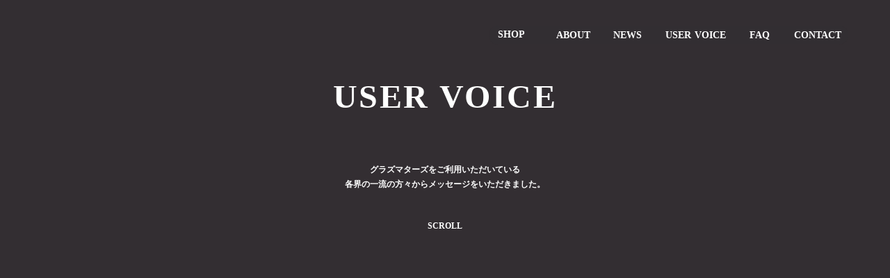

--- FILE ---
content_type: text/html;charset=utf-8
request_url: https://glazmataz.jp/uservoice
body_size: 31430
content:
<!DOCTYPE html>
<html lang>
<head><meta charset="utf-8">
<meta name="viewport" content="width=device-width, initial-scale=1">
<title>GLAZMATAZ グラズマターズ</title>
<link rel="preconnect" href="https://fonts.gstatic.com" crossorigin>
<meta name="generator" content="Studio.Design">
<meta name="robots" content="all">
<meta property="og:site_name" content="GLAZMATAZ グラズマターズ">
<meta property="og:title" content="GLAZMATAZ グラズマターズ">
<meta property="og:image" content="https://storage.googleapis.com/production-os-assets/assets/a8912dce-eeea-45e1-a552-e6fdf56393fd">
<meta property="og:description" content="グラス破損リスクを極限まで抑えるラック。レストランの現場から生まれ、大手ホテルでも採用。ワイングラスの常識が変わります。">
<meta property="og:type" content="website">
<meta name="description" content="グラス破損リスクを極限まで抑えるラック。レストランの現場から生まれ、大手ホテルでも採用。ワイングラスの常識が変わります。">
<meta property="twitter:card" content="summary_large_image">
<meta property="twitter:image" content="https://storage.googleapis.com/production-os-assets/assets/a8912dce-eeea-45e1-a552-e6fdf56393fd">
<meta name="apple-mobile-web-app-title" content="GLAZMATAZ グラズマターズ">
<meta name="format-detection" content="telephone=no,email=no,address=no">
<meta name="chrome" content="nointentdetection">
<meta property="og:url" content="/uservoice">
<link rel="icon" type="image/png" href="https://storage.googleapis.com/production-os-assets/assets/cb9d8af5-3efd-4859-a44e-de92246c059e" data-hid="2c9d455">
<link rel="apple-touch-icon" type="image/png" href="https://storage.googleapis.com/production-os-assets/assets/cb9d8af5-3efd-4859-a44e-de92246c059e" data-hid="74ef90c"><link rel="modulepreload" as="script" crossorigin href="/_nuxt/entry.2f09776e.js"><link rel="preload" as="style" href="/_nuxt/entry.b0b29391.css"><link rel="prefetch" as="image" type="image/svg+xml" href="/_nuxt/close_circle.c7480f3c.svg"><link rel="prefetch" as="image" type="image/svg+xml" href="/_nuxt/round_check.0ebac23f.svg"><link rel="prefetch" as="script" crossorigin href="/_nuxt/LottieRenderer.6664fbbe.js"><link rel="prefetch" as="script" crossorigin href="/_nuxt/error-404.8cde46e1.js"><link rel="prefetch" as="script" crossorigin href="/_nuxt/error-500.8df2b5ff.js"><link rel="stylesheet" href="/_nuxt/entry.b0b29391.css"><style>.page-enter-active{transition:.6s cubic-bezier(.4,.4,0,1)}.page-leave-active{transition:.3s cubic-bezier(.4,.4,0,1)}.page-enter-from,.page-leave-to{opacity:0}</style><style>:root{--rebranding-loading-bg:#e5e5e5;--rebranding-loading-bar:#222}</style><style>.app[data-v-d12de11f]{align-items:center;flex-direction:column;height:100%;justify-content:center;width:100%}.title[data-v-d12de11f]{font-size:34px;font-weight:300;letter-spacing:2.45px;line-height:30px;margin:30px}</style><style>/*! * Font Awesome Free 6.4.2 by @fontawesome - https://fontawesome.com * License - https://fontawesome.com/license/free (Icons: CC BY 4.0, Fonts: SIL OFL 1.1, Code: MIT License) * Copyright 2023 Fonticons, Inc. */.fa-brands,.fa-solid{-moz-osx-font-smoothing:grayscale;-webkit-font-smoothing:antialiased;--fa-display:inline-flex;align-items:center;display:var(--fa-display,inline-block);font-style:normal;font-variant:normal;justify-content:center;line-height:1;text-rendering:auto}.fa-solid{font-family:Font Awesome\ 6 Free;font-weight:900}.fa-brands{font-family:Font Awesome\ 6 Brands;font-weight:400}:host,:root{--fa-style-family-classic:"Font Awesome 6 Free";--fa-font-solid:normal 900 1em/1 "Font Awesome 6 Free";--fa-style-family-brands:"Font Awesome 6 Brands";--fa-font-brands:normal 400 1em/1 "Font Awesome 6 Brands"}@font-face{font-display:block;font-family:Font Awesome\ 6 Free;font-style:normal;font-weight:900;src:url(https://storage.googleapis.com/production-os-assets/assets/fontawesome/1629704621943/6.4.2/webfonts/fa-solid-900.woff2) format("woff2"),url(https://storage.googleapis.com/production-os-assets/assets/fontawesome/1629704621943/6.4.2/webfonts/fa-solid-900.ttf) format("truetype")}@font-face{font-display:block;font-family:Font Awesome\ 6 Brands;font-style:normal;font-weight:400;src:url(https://storage.googleapis.com/production-os-assets/assets/fontawesome/1629704621943/6.4.2/webfonts/fa-brands-400.woff2) format("woff2"),url(https://storage.googleapis.com/production-os-assets/assets/fontawesome/1629704621943/6.4.2/webfonts/fa-brands-400.ttf) format("truetype")}</style><style>.spinner[data-v-36413753]{animation:loading-spin-36413753 1s linear infinite;height:16px;pointer-events:none;width:16px}.spinner[data-v-36413753]:before{border-bottom:2px solid transparent;border-right:2px solid transparent;border-color:transparent currentcolor currentcolor transparent;border-style:solid;border-width:2px;opacity:.2}.spinner[data-v-36413753]:after,.spinner[data-v-36413753]:before{border-radius:50%;box-sizing:border-box;content:"";height:100%;position:absolute;width:100%}.spinner[data-v-36413753]:after{border-left:2px solid transparent;border-top:2px solid transparent;border-color:currentcolor transparent transparent currentcolor;border-style:solid;border-width:2px;opacity:1}@keyframes loading-spin-36413753{0%{transform:rotate(0deg)}to{transform:rotate(1turn)}}</style><style>.design-canvas__modal{height:100%;pointer-events:none;position:fixed;transition:none;width:100%;z-index:2}.design-canvas__modal:focus{outline:none}.design-canvas__modal.v-enter-active .studio-canvas,.design-canvas__modal.v-leave-active,.design-canvas__modal.v-leave-active .studio-canvas{transition:.4s cubic-bezier(.4,.4,0,1)}.design-canvas__modal.v-enter-active .studio-canvas *,.design-canvas__modal.v-leave-active .studio-canvas *{transition:none!important}.design-canvas__modal.isNone{transition:none}.design-canvas__modal .design-canvas__modal__base{height:100%;left:0;pointer-events:auto;position:fixed;top:0;transition:.4s cubic-bezier(.4,.4,0,1);width:100%;z-index:-1}.design-canvas__modal .studio-canvas{height:100%;pointer-events:none}.design-canvas__modal .studio-canvas>*{background:none!important;pointer-events:none}</style><style>.LoadMoreAnnouncer[data-v-4f7a7294]{height:1px;margin:-1px;overflow:hidden;padding:0;position:absolute;width:1px;clip:rect(0,0,0,0);border-width:0;white-space:nowrap}</style><style>.TitleAnnouncer[data-v-692a2727]{height:1px;margin:-1px;overflow:hidden;padding:0;position:absolute;width:1px;clip:rect(0,0,0,0);border-width:0;white-space:nowrap}</style><style>.publish-studio-style[data-v-c7690742]{transition:.4s cubic-bezier(.4,.4,0,1)}</style><style>.product-font-style[data-v-51f515bd]{transition:.4s cubic-bezier(.4,.4,0,1)}</style><style>@font-face{font-family:grandam;font-style:normal;font-weight:400;src:url(https://storage.googleapis.com/studio-front/fonts/grandam.ttf) format("truetype")}@font-face{font-family:Material Icons;font-style:normal;font-weight:400;src:url(https://storage.googleapis.com/production-os-assets/assets/material-icons/1629704621943/MaterialIcons-Regular.eot);src:local("Material Icons"),local("MaterialIcons-Regular"),url(https://storage.googleapis.com/production-os-assets/assets/material-icons/1629704621943/MaterialIcons-Regular.woff2) format("woff2"),url(https://storage.googleapis.com/production-os-assets/assets/material-icons/1629704621943/MaterialIcons-Regular.woff) format("woff"),url(https://storage.googleapis.com/production-os-assets/assets/material-icons/1629704621943/MaterialIcons-Regular.ttf) format("truetype")}.StudioCanvas{display:flex;height:auto;min-height:100dvh}.StudioCanvas>.sd{min-height:100dvh;overflow:clip}a,abbr,address,article,aside,audio,b,blockquote,body,button,canvas,caption,cite,code,dd,del,details,dfn,div,dl,dt,em,fieldset,figcaption,figure,footer,form,h1,h2,h3,h4,h5,h6,header,hgroup,html,i,iframe,img,input,ins,kbd,label,legend,li,main,mark,menu,nav,object,ol,p,pre,q,samp,section,select,small,span,strong,sub,summary,sup,table,tbody,td,textarea,tfoot,th,thead,time,tr,ul,var,video{border:0;font-family:sans-serif;line-height:1;list-style:none;margin:0;padding:0;text-decoration:none;-webkit-font-smoothing:antialiased;-webkit-backface-visibility:hidden;box-sizing:border-box;color:#333;transition:.3s cubic-bezier(.4,.4,0,1);word-spacing:1px}a:focus:not(:focus-visible),button:focus:not(:focus-visible),summary:focus:not(:focus-visible){outline:none}nav ul{list-style:none}blockquote,q{quotes:none}blockquote:after,blockquote:before,q:after,q:before{content:none}a,button{background:transparent;font-size:100%;margin:0;padding:0;vertical-align:baseline}ins{text-decoration:none}ins,mark{background-color:#ff9;color:#000}mark{font-style:italic;font-weight:700}del{text-decoration:line-through}abbr[title],dfn[title]{border-bottom:1px dotted;cursor:help}table{border-collapse:collapse;border-spacing:0}hr{border:0;border-top:1px solid #ccc;display:block;height:1px;margin:1em 0;padding:0}input,select{vertical-align:middle}textarea{resize:none}.clearfix:after{clear:both;content:"";display:block}[slot=after] button{overflow-anchor:none}</style><style>.sd{flex-wrap:nowrap;max-width:100%;pointer-events:all;z-index:0;-webkit-overflow-scrolling:touch;align-content:center;align-items:center;display:flex;flex:none;flex-direction:column;position:relative}.sd::-webkit-scrollbar{display:none}.sd,.sd.richText *{transition-property:all,--g-angle,--g-color-0,--g-position-0,--g-color-1,--g-position-1,--g-color-2,--g-position-2,--g-color-3,--g-position-3,--g-color-4,--g-position-4,--g-color-5,--g-position-5,--g-color-6,--g-position-6,--g-color-7,--g-position-7,--g-color-8,--g-position-8,--g-color-9,--g-position-9,--g-color-10,--g-position-10,--g-color-11,--g-position-11}input.sd,textarea.sd{align-content:normal}.sd[tabindex]:focus{outline:none}.sd[tabindex]:focus-visible{outline:1px solid;outline-color:Highlight;outline-color:-webkit-focus-ring-color}input[type=email],input[type=tel],input[type=text],select,textarea{-webkit-appearance:none}select{cursor:pointer}.frame{display:block;overflow:hidden}.frame>iframe{height:100%;width:100%}.frame .formrun-embed>iframe:not(:first-child){display:none!important}.image{position:relative}.image:before{background-position:50%;background-size:cover;border-radius:inherit;content:"";height:100%;left:0;pointer-events:none;position:absolute;top:0;transition:inherit;width:100%;z-index:-2}.sd.file{cursor:pointer;flex-direction:row;outline:2px solid transparent;outline-offset:-1px;overflow-wrap:anywhere;word-break:break-word}.sd.file:focus-within{outline-color:Highlight;outline-color:-webkit-focus-ring-color}.file>input[type=file]{opacity:0;pointer-events:none;position:absolute}.sd.text,.sd:where(.icon){align-content:center;align-items:center;display:flex;flex-direction:row;justify-content:center;overflow:visible;overflow-wrap:anywhere;word-break:break-word}.sd:where(.icon.fa){display:inline-flex}.material-icons{align-items:center;display:inline-flex;font-family:Material Icons;font-size:24px;font-style:normal;font-weight:400;justify-content:center;letter-spacing:normal;line-height:1;text-transform:none;white-space:nowrap;word-wrap:normal;direction:ltr;text-rendering:optimizeLegibility;-webkit-font-smoothing:antialiased}.sd:where(.icon.material-symbols){align-items:center;display:flex;font-style:normal;font-variation-settings:"FILL" var(--symbol-fill,0),"wght" var(--symbol-weight,400);justify-content:center;min-height:1em;min-width:1em}.sd.material-symbols-outlined{font-family:Material Symbols Outlined}.sd.material-symbols-rounded{font-family:Material Symbols Rounded}.sd.material-symbols-sharp{font-family:Material Symbols Sharp}.sd.material-symbols-weight-100{--symbol-weight:100}.sd.material-symbols-weight-200{--symbol-weight:200}.sd.material-symbols-weight-300{--symbol-weight:300}.sd.material-symbols-weight-400{--symbol-weight:400}.sd.material-symbols-weight-500{--symbol-weight:500}.sd.material-symbols-weight-600{--symbol-weight:600}.sd.material-symbols-weight-700{--symbol-weight:700}.sd.material-symbols-fill{--symbol-fill:1}a,a.icon,a.text{-webkit-tap-highlight-color:rgba(0,0,0,.15)}.fixed{z-index:2}.sticky{z-index:1}.button{transition:.4s cubic-bezier(.4,.4,0,1)}.button,.link{cursor:pointer}.submitLoading{opacity:.5!important;pointer-events:none!important}.richText{display:block;word-break:break-word}.richText [data-thread],.richText a,.richText blockquote,.richText em,.richText h1,.richText h2,.richText h3,.richText h4,.richText li,.richText ol,.richText p,.richText p>code,.richText pre,.richText pre>code,.richText s,.richText strong,.richText table tbody,.richText table tbody tr,.richText table tbody tr>td,.richText table tbody tr>th,.richText u,.richText ul{backface-visibility:visible;color:inherit;font-family:inherit;font-size:inherit;font-style:inherit;font-weight:inherit;letter-spacing:inherit;line-height:inherit;text-align:inherit}.richText p{display:block;margin:10px 0}.richText>p{min-height:1em}.richText img,.richText video{height:auto;max-width:100%;vertical-align:bottom}.richText h1{display:block;font-size:3em;font-weight:700;margin:20px 0}.richText h2{font-size:2em}.richText h2,.richText h3{display:block;font-weight:700;margin:10px 0}.richText h3{font-size:1em}.richText h4,.richText h5{font-weight:600}.richText h4,.richText h5,.richText h6{display:block;font-size:1em;margin:10px 0}.richText h6{font-weight:500}.richText [data-type=table]{overflow-x:auto}.richText [data-type=table] p{white-space:pre-line;word-break:break-all}.richText table{border:1px solid #f2f2f2;border-collapse:collapse;border-spacing:unset;color:#1a1a1a;font-size:14px;line-height:1.4;margin:10px 0;table-layout:auto}.richText table tr th{background:hsla(0,0%,96%,.5)}.richText table tr td,.richText table tr th{border:1px solid #f2f2f2;max-width:240px;min-width:100px;padding:12px}.richText table tr td p,.richText table tr th p{margin:0}.richText blockquote{border-left:3px solid rgba(0,0,0,.15);font-style:italic;margin:10px 0;padding:10px 15px}.richText [data-type=embed_code]{margin:20px 0;position:relative}.richText [data-type=embed_code]>.height-adjuster>.wrapper{position:relative}.richText [data-type=embed_code]>.height-adjuster>.wrapper[style*=padding-top] iframe{height:100%;left:0;position:absolute;top:0;width:100%}.richText [data-type=embed_code][data-embed-sandbox=true]{display:block;overflow:hidden}.richText [data-type=embed_code][data-embed-code-type=instagram]>.height-adjuster>.wrapper[style*=padding-top]{padding-top:100%}.richText [data-type=embed_code][data-embed-code-type=instagram]>.height-adjuster>.wrapper[style*=padding-top] blockquote{height:100%;left:0;overflow:hidden;position:absolute;top:0;width:100%}.richText [data-type=embed_code][data-embed-code-type=codepen]>.height-adjuster>.wrapper{padding-top:50%}.richText [data-type=embed_code][data-embed-code-type=codepen]>.height-adjuster>.wrapper iframe{height:100%;left:0;position:absolute;top:0;width:100%}.richText [data-type=embed_code][data-embed-code-type=slideshare]>.height-adjuster>.wrapper{padding-top:56.25%}.richText [data-type=embed_code][data-embed-code-type=slideshare]>.height-adjuster>.wrapper iframe{height:100%;left:0;position:absolute;top:0;width:100%}.richText [data-type=embed_code][data-embed-code-type=speakerdeck]>.height-adjuster>.wrapper{padding-top:56.25%}.richText [data-type=embed_code][data-embed-code-type=speakerdeck]>.height-adjuster>.wrapper iframe{height:100%;left:0;position:absolute;top:0;width:100%}.richText [data-type=embed_code][data-embed-code-type=snapwidget]>.height-adjuster>.wrapper{padding-top:30%}.richText [data-type=embed_code][data-embed-code-type=snapwidget]>.height-adjuster>.wrapper iframe{height:100%;left:0;position:absolute;top:0;width:100%}.richText [data-type=embed_code][data-embed-code-type=firework]>.height-adjuster>.wrapper fw-embed-feed{-webkit-user-select:none;-moz-user-select:none;user-select:none}.richText [data-type=embed_code_empty]{display:none}.richText ul{margin:0 0 0 20px}.richText ul li{list-style:disc;margin:10px 0}.richText ul li p{margin:0}.richText ol{margin:0 0 0 20px}.richText ol li{list-style:decimal;margin:10px 0}.richText ol li p{margin:0}.richText hr{border-top:1px solid #ccc;margin:10px 0}.richText p>code{background:#eee;border:1px solid rgba(0,0,0,.1);border-radius:6px;display:inline;margin:2px;padding:0 5px}.richText pre{background:#eee;border-radius:6px;font-family:Menlo,Monaco,Courier New,monospace;margin:20px 0;padding:25px 35px;white-space:pre-wrap}.richText pre code{border:none;padding:0}.richText strong{color:inherit;display:inline;font-family:inherit;font-weight:900}.richText em{font-style:italic}.richText a,.richText u{text-decoration:underline}.richText a{color:#007cff;display:inline}.richText s{text-decoration:line-through}.richText [data-type=table_of_contents]{background-color:#f5f5f5;border-radius:2px;color:#616161;font-size:16px;list-style:none;margin:0;padding:24px 24px 8px;text-decoration:underline}.richText [data-type=table_of_contents] .toc_list{margin:0}.richText [data-type=table_of_contents] .toc_item{color:currentColor;font-size:inherit!important;font-weight:inherit;list-style:none}.richText [data-type=table_of_contents] .toc_item>a{border:none;color:currentColor;font-size:inherit!important;font-weight:inherit;text-decoration:none}.richText [data-type=table_of_contents] .toc_item>a:hover{opacity:.7}.richText [data-type=table_of_contents] .toc_item--1{margin:0 0 16px}.richText [data-type=table_of_contents] .toc_item--2{margin:0 0 16px;padding-left:2rem}.richText [data-type=table_of_contents] .toc_item--3{margin:0 0 16px;padding-left:4rem}.sd.section{align-content:center!important;align-items:center!important;flex-direction:column!important;flex-wrap:nowrap!important;height:auto!important;max-width:100%!important;padding:0!important;width:100%!important}.sd.section-inner{position:static!important}@property --g-angle{syntax:"<angle>";inherits:false;initial-value:180deg}@property --g-color-0{syntax:"<color>";inherits:false;initial-value:transparent}@property --g-position-0{syntax:"<percentage>";inherits:false;initial-value:.01%}@property --g-color-1{syntax:"<color>";inherits:false;initial-value:transparent}@property --g-position-1{syntax:"<percentage>";inherits:false;initial-value:100%}@property --g-color-2{syntax:"<color>";inherits:false;initial-value:transparent}@property --g-position-2{syntax:"<percentage>";inherits:false;initial-value:100%}@property --g-color-3{syntax:"<color>";inherits:false;initial-value:transparent}@property --g-position-3{syntax:"<percentage>";inherits:false;initial-value:100%}@property --g-color-4{syntax:"<color>";inherits:false;initial-value:transparent}@property --g-position-4{syntax:"<percentage>";inherits:false;initial-value:100%}@property --g-color-5{syntax:"<color>";inherits:false;initial-value:transparent}@property --g-position-5{syntax:"<percentage>";inherits:false;initial-value:100%}@property --g-color-6{syntax:"<color>";inherits:false;initial-value:transparent}@property --g-position-6{syntax:"<percentage>";inherits:false;initial-value:100%}@property --g-color-7{syntax:"<color>";inherits:false;initial-value:transparent}@property --g-position-7{syntax:"<percentage>";inherits:false;initial-value:100%}@property --g-color-8{syntax:"<color>";inherits:false;initial-value:transparent}@property --g-position-8{syntax:"<percentage>";inherits:false;initial-value:100%}@property --g-color-9{syntax:"<color>";inherits:false;initial-value:transparent}@property --g-position-9{syntax:"<percentage>";inherits:false;initial-value:100%}@property --g-color-10{syntax:"<color>";inherits:false;initial-value:transparent}@property --g-position-10{syntax:"<percentage>";inherits:false;initial-value:100%}@property --g-color-11{syntax:"<color>";inherits:false;initial-value:transparent}@property --g-position-11{syntax:"<percentage>";inherits:false;initial-value:100%}</style><style>.snackbar[data-v-3129703d]{align-items:center;background:#fff;border:1px solid #ededed;border-radius:6px;box-shadow:0 16px 48px -8px rgba(0,0,0,.08),0 10px 25px -5px rgba(0,0,0,.11);display:flex;flex-direction:row;gap:8px;justify-content:space-between;left:50%;max-width:90vw;padding:16px 20px;position:fixed;top:32px;transform:translateX(-50%);-webkit-user-select:none;-moz-user-select:none;user-select:none;width:480px;z-index:9999}.snackbar.v-enter-active[data-v-3129703d],.snackbar.v-leave-active[data-v-3129703d]{transition:.4s cubic-bezier(.4,.4,0,1)}.snackbar.v-enter-from[data-v-3129703d],.snackbar.v-leave-to[data-v-3129703d]{opacity:0;transform:translate(-50%,-10px)}.snackbar .convey[data-v-3129703d]{align-items:center;display:flex;flex-direction:row;gap:8px;padding:0}.snackbar .convey .icon[data-v-3129703d]{background-position:50%;background-repeat:no-repeat;flex-shrink:0;height:24px;width:24px}.snackbar .convey .message[data-v-3129703d]{font-size:14px;font-style:normal;font-weight:400;line-height:20px;white-space:pre-line}.snackbar .convey.error .icon[data-v-3129703d]{background-image:url(/_nuxt/close_circle.c7480f3c.svg)}.snackbar .convey.error .message[data-v-3129703d]{color:#f84f65}.snackbar .convey.success .icon[data-v-3129703d]{background-image:url(/_nuxt/round_check.0ebac23f.svg)}.snackbar .convey.success .message[data-v-3129703d]{color:#111}.snackbar .button[data-v-3129703d]{align-items:center;border-radius:40px;color:#4b9cfb;display:flex;flex-shrink:0;font-family:Inter;font-size:12px;font-style:normal;font-weight:700;justify-content:center;line-height:16px;padding:4px 8px}.snackbar .button[data-v-3129703d]:hover{background:#f5f5f5}</style><style>a[data-v-d2500ebd]{align-items:center;border-radius:4px;bottom:20px;height:20px;justify-content:center;left:20px;perspective:300px;position:fixed;transition:0s linear;width:84px;z-index:2000}@media (hover:hover){a[data-v-d2500ebd]{transition:.4s cubic-bezier(.4,.4,0,1);will-change:width,height}a[data-v-d2500ebd]:hover{height:32px;width:200px}}[data-v-d2500ebd] .custom-fill path{fill:var(--1167f19e)}.fade-enter-active[data-v-d2500ebd],.fade-leave-active[data-v-d2500ebd]{position:absolute;transform:translateZ(0);transition:opacity .3s cubic-bezier(.4,.4,0,1);will-change:opacity,transform}.fade-enter-from[data-v-d2500ebd],.fade-leave-to[data-v-d2500ebd]{opacity:0}</style></head>
<body ><div id="__nuxt"><div><span></span><!----><!----></div></div><script type="application/json" id="__NUXT_DATA__" data-ssr="true">[["Reactive",1],{"data":2,"state":4,"_errors":5,"serverRendered":6,"path":7,"pinia":8},{"dynamicDatauservoice":3},null,{},{"dynamicDatauservoice":3},true,"/uservoice",{"cmsContentStore":9,"indexStore":12,"projectStore":15,"productStore":32,"pageHeadStore":281},{"listContentsMap":10,"contentMap":11},["Map"],["Map"],{"routeType":13,"host":14},"publish","glazmataz.jp",{"project":16},{"id":17,"name":18,"type":19,"customDomain":20,"iconImage":20,"coverImage":21,"displayBadge":22,"integrations":23,"snapshot_path":30,"snapshot_id":31,"recaptchaSiteKey":-1},"bXqzwQw1aD","GLAZMATAZ","web","","https://storage.googleapis.com/production-os-assets/assets/12473598-fce9-4412-b998-0c425f041387",false,[24,27],{"integration_name":25,"code":26},"google-tag-manager","GTM-MNFNNSB",{"integration_name":28,"code":29},"typesquare","unused","https://storage.googleapis.com/studio-publish/projects/bXqzwQw1aD/3aAxzNA7qe/","3aAxzNA7qe",{"product":33,"isLoaded":6,"selectedModalIds":278,"redirectPage":3,"isInitializedRSS":22,"pageViewMap":279,"symbolViewMap":280},{"breakPoints":34,"colors":41,"fonts":42,"head":105,"info":111,"pages":118,"resources":220,"symbols":232,"style":244,"styleVars":246,"enablePassword":22,"classes":274,"publishedUid":277},[35,38],{"maxWidth":36,"name":37},480,"mobile",{"maxWidth":39,"name":40},768,"tablet",[],[43,60,71,73,75,83,89,93,97,101],{"family":44,"subsets":45,"variants":48,"vendor":59},"Lato",[46,47],"latin","latin-ext",[49,50,51,52,53,54,55,56,57,58],"100","100italic","300","300italic","regular","italic","700","700italic","900","900italic","google",{"family":61,"subsets":62,"variants":68,"vendor":59},"Roboto",[63,64,65,66,46,47,67],"cyrillic","cyrillic-ext","greek","greek-ext","vietnamese",[49,50,51,52,53,54,69,70,55,56,57,58],"500","500italic",{"family":72,"vendor":28},"ゴシックMB101 B JIS2004",{"family":74,"vendor":28},"ゴシックMB101 M JIS2004",{"family":76,"subsets":77,"variants":78,"vendor":59},"Source Serif Pro",[63,64,65,46,47,67],[79,80,51,52,53,54,81,82,55,56,57,58],"200","200italic","600","600italic",{"family":84,"subsets":85,"variants":86,"vendor":59},"Vollkorn",[63,64,65,46,47,67],[53,69,81,55,87,57,54,70,82,56,88,58],"800","800italic",{"family":90,"subsets":91,"variants":92,"vendor":59},"EB Garamond",[63,64,65,66,46,47,67],[53,69,81,55,87,54,70,82,56,88],{"family":94,"subsets":95,"variants":96,"vendor":59},"Domine",[46,47],[53,69,81,55],{"family":98,"subsets":99,"variants":100,"vendor":59},"Alfa Slab One",[46,47,67],[53],{"family":102,"subsets":103,"variants":104,"vendor":59},"Titan One",[46,47],[53],{"favicon":106,"meta":107,"title":110},"https://storage.googleapis.com/production-os-assets/assets/cb9d8af5-3efd-4859-a44e-de92246c059e",{"description":108,"og:image":109},"グラス破損リスクを極限まで抑えるラック。レストランの現場から生まれ、大手ホテルでも採用。ワイングラスの常識が変わります。","https://storage.googleapis.com/production-os-assets/assets/a8912dce-eeea-45e1-a552-e6fdf56393fd","GLAZMATAZ グラズマターズ",{"baseWidth":112,"created_at":113,"screen":114,"type":19,"updated_at":116,"version":117},1280,1518591100346,{"height":115,"isAutoHeight":22,"width":112,"workingState":22},600,1518792996878,"4.1.3",[119,131,139,143,147,152,156,160,164,168,172,176,180,184,188,192,196,200,204,209,213],{"head":120,"id":125,"type":126,"uuid":127,"symbolIds":128},{"favicon":121,"meta":122,"title":124},"https://storage.googleapis.com/production-os-assets/assets/ae4279af-c2df-4b9b-b4fc-29b9e2afca78",{"description":108,"og:image":123},"https://storage.googleapis.com/production-os-assets/assets/a4bc1b99-51f5-45f3-9e3e-641e8c738dd8","GLAZMATAZ  グラズマターズ","/","page","83cd814b-a261-4077-8cc5-232e06790f7b",[129,130],"8e73e4cd-97f7-4716-8981-f4233177e227","0159b4b8-d36e-4d3b-b04c-2527d17d2c23",{"head":132,"id":134,"type":126,"uuid":135,"symbolIds":136},{"favicon":121,"meta":133,"title":124},{"description":108,"og:image":123},"en","f17b0898-ba58-4566-aa75-24cbfb7bfa9e",[137,138],"1c5a7c56-3623-4649-8a37-8201572f399f","d1fe4370-9f31-4595-90f8-b92ee9942a27",{"id":140,"type":126,"uuid":141,"symbolIds":142},"news","fe59d3a9-5239-4856-8d6f-f0c5fd3de413",[129,130],{"id":144,"type":126,"uuid":145,"symbolIds":146},"faq","8e72be3f-ac7d-4c2b-9895-f77cc35b5122",[129,130],{"id":148,"type":126,"uuid":149,"symbolIds":150},"faq-en","7a376a25-6db6-494a-8442-40a3bd7f97a1",[138,137,151],"6831f22c-89e1-4841-bdaa-2e8aaa952e86",{"id":153,"type":126,"uuid":154,"symbolIds":155},"contact","aa06875b-6ee9-41e6-96a1-bdabd1536a99",[129,130],{"id":157,"type":126,"uuid":158,"symbolIds":159},"contact-en","fcc9ac20-83b4-4db1-822b-b371f2c3a846",[138,137,151],{"id":161,"type":126,"uuid":162,"symbolIds":163},"thanks","e53a63a7-acfd-4dfb-b2dd-c6c2342b61fc",[129,130],{"id":165,"type":126,"uuid":166,"symbolIds":167},"thanks-en","685e5cb4-b180-4e2e-9012-6b907722f2b4",[129,130],{"id":169,"type":126,"uuid":170,"symbolIds":171},"privacy","55bf9446-957a-41a0-8ed9-e9bc4c229f8b",[129,130],{"id":173,"type":126,"uuid":174,"symbolIds":175},"privacy-en","0b2b8db0-79ce-40c1-b7c3-078ef0203be5",[129,151],{"id":177,"type":126,"uuid":178,"symbolIds":179},"product-GM101","1a8a6866-1d1e-4fe9-a1ac-a131f2023f7b",[138,137,151],{"id":181,"type":126,"uuid":182,"symbolIds":183},"distributors","952af9b4-404d-4a96-b554-55cb1987e54d",[138,137,151],{"id":185,"type":126,"uuid":186,"symbolIds":187},"uservoice","7b991b0b-6863-4ff0-bffa-b27fb4f84e7b",[130],{"id":189,"type":126,"uuid":190,"symbolIds":191},"uservoice-en","58e1a634-8256-46d7-8ff6-2e3c5aa838e1",[151],{"id":193,"type":126,"uuid":194,"symbolIds":195},"new","dd4f8fc6-f54e-49a3-bd8c-cef8c314382d",[129,130],{"id":197,"type":126,"uuid":198,"symbolIds":199},"about","5a09f74c-87c8-4c19-8239-7d28c721dfef",[129,130],{"id":201,"type":126,"uuid":202,"symbolIds":203},"about-en","5f452d06-0eee-4295-91fd-34978721959e",[138,137,151],{"id":205,"type":206,"uuid":207,"symbolIds":208},"spmenu","modal","f9b84c8c-582f-4509-92d3-1f1a21eea41a",[],{"id":210,"type":206,"uuid":211,"symbolIds":212},"spmenu-en","2e8ae75c-760a-4914-a072-177e4c010a1c",[],{"cmsRequest":214,"id":217,"type":126,"uuid":218,"symbolIds":219},{"contentSlug":215,"schemaKey":216},"{{$route.params.slug}}","oU2a_UoD","news/:slug","f3f5cfa9-ac10-4d85-8d1f-7300bb0dfade",[130,129],{"rssList":221,"apiList":222,"cmsProjectId":231},[],[223,228],{"domain":224,"id":225,"method":20,"name":226,"serverApiId":227},"66zqitq1a9.microcms.io","2b0612f9-308b-4a0f-a540-8129a11d1873","microCMS リスト","d5602d67c8434bb0bab4",{"domain":224,"id":229,"method":20,"name":226,"serverApiId":230},"dd66788a-fd2b-4677-936d-8276d9d852d9","e510972ab925449ebe25","Rcoi7hkBQO8AhGlfREKE",[233,234,235,236,238,239,241,243],{"uuid":129},{"uuid":130},{"uuid":151},{"uuid":237},"8eaaaac8-03f8-4262-8ad6-b604ccb04711",{"uuid":137},{"uuid":240},"3943c1d1-884a-4b74-8b43-77e5ef32a17a",{"uuid":242},"cc459542-5af0-4377-b2ad-eb40914325e2",{"uuid":138},{"fontFamily":245},[],{"fontFamily":247},[248,250,252,255,258,261,263,266,268,271],{"key":249,"name":20,"value":44},"5e9d67f5",{"key":251,"name":20,"value":61},"349f6060",{"key":253,"name":20,"value":254},"ab957ef4","'ゴシックMB101 B JIS2004'",{"key":256,"name":20,"value":257},"7395a758","'ゴシックMB101 M JIS2004'",{"key":259,"name":20,"value":260},"6e8457ed","'Source Serif Pro'",{"key":262,"name":20,"value":84},"65824747",{"key":264,"name":20,"value":265},"858e905a","'EB Garamond'",{"key":267,"name":20,"value":94},"b7ae581b",{"key":269,"name":20,"value":270},"2b8842bf","'Alfa Slab One'",{"key":272,"name":20,"value":273},"3b825d3d","'Titan One'",{"typography":275,"motion":276},[],[],"20250729003840",[],{},["Map"],{"googleFontMap":282,"typesquareLoaded":22,"hasCustomFont":22,"materialSymbols":283},["Map"],[]]</script><script>window.__NUXT__={};window.__NUXT__.config={public:{apiBaseUrl:"https://api.studiodesignapp.com/api",cmsApiBaseUrl:"https://api.cms.studiodesignapp.com",previewBaseUrl:"https://preview.studio.site",facebookAppId:"569471266584583",firebaseApiKey:"AIzaSyBkjSUz89vvvl35U-EErvfHXLhsDakoNNg",firebaseProjectId:"studio-7e371",firebaseAuthDomain:"studio-7e371.firebaseapp.com",firebaseDatabaseURL:"https://studio-7e371.firebaseio.com",firebaseStorageBucket:"studio-7e371.appspot.com",firebaseMessagingSenderId:"373326844567",firebaseAppId:"1:389988806345:web:db757f2db74be8b3",studioDomain:".studio.site",studioPublishUrl:"https://storage.googleapis.com/studio-publish",studioPublishIndexUrl:"https://storage.googleapis.com/studio-publish-index",rssApiPath:"https://rss.studiodesignapp.com/rssConverter",embedSandboxDomain:".studioiframesandbox.com",apiProxyUrl:"https://studio-api-proxy-rajzgb4wwq-an.a.run.app",proxyApiBaseUrl:"",isPublishSite:false,isDev:false,fontsApiBaseUrl:"https://fonts.studio.design",jwtCookieName:"jwt_token"},app:{baseURL:"/",buildAssetsDir:"/_nuxt/",cdnURL:""}}</script><script type="module" src="/_nuxt/entry.2f09776e.js" crossorigin></script></body>
</html>

--- FILE ---
content_type: text/plain; charset=utf-8
request_url: https://analytics.studiodesignapp.com/event
body_size: -229
content:
Message published: 17567046602738199